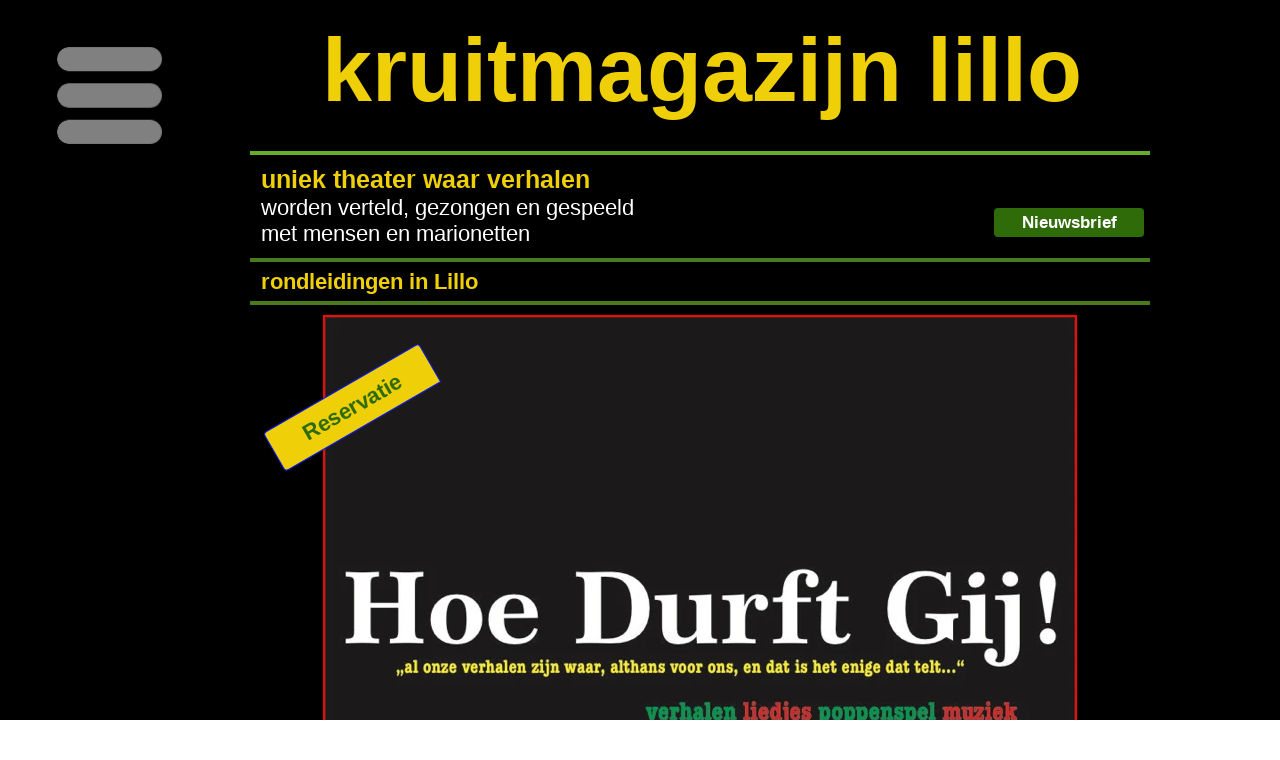

--- FILE ---
content_type: text/html
request_url: https://kruitmagazijn.be/
body_size: 12122
content:
<!DOCTYPE html>
<html>
<head>
<meta charset="UTF-8">
<meta name="viewport" content="width=device-width,initial-scale=1,shrink-to-fit=no">
<title>thuis</title>
<meta name="robots" content="max-image-preview:large">
<meta name="generator" content="sitely.app 6.0.6">
<style>html,body{-webkit-text-zoom:reset !important}@-webkit-keyframes fadeIn{0%{opacity:0}100%{opacity:1}}@keyframes fadeIn{0%{opacity:0}100%{opacity:1}}.fadeIn{-webkit-animation-name:fadeIn;animation-name:fadeIn}@-webkit-keyframes fadeOut{0%{opacity:1}100%{opacity:0}}@keyframes fadeOut{0%{opacity:1}100%{opacity:0}}.fadeOut{-webkit-animation-name:fadeOut;animation-name:fadeOut}.modpop{margin-left:var(--sw);overflow:hidden}.modalpop{overflow:scroll}.popup::-webkit-scrollbar{display:none}.popup div::-webkit-scrollbar{display:none}
@font-face{font-display:block;font-family:"Lato 2";src:url('css/Lato-Regular.woff2') format('woff2'),url('css/Lato-Regular.woff') format('woff');font-weight:400}body>div{font-size:0}p,span,h1,h2,h3,h4,h5,h6,a,li,button{margin:0;word-spacing:normal;word-wrap:break-word;-ms-word-wrap:break-word;pointer-events:auto;-ms-text-size-adjust:none !important;-moz-text-size-adjust:none !important;-webkit-text-size-adjust:none !important;text-size-adjust:none !important;max-height:10000000px}sup{font-size:inherit;vertical-align:baseline;position:relative;top:-0.4em}sub{font-size:inherit;vertical-align:baseline;position:relative;top:0.4em}ul{display:block;word-spacing:normal;word-wrap:break-word;line-break:normal;list-style-type:none;padding:0;margin:0;-moz-padding-start:0;-khtml-padding-start:0;-webkit-padding-start:0;-o-padding-start:0;-padding-start:0;-webkit-margin-before:0;-webkit-margin-after:0}li{display:block;white-space:normal}[data-marker]::before{content:attr(data-marker) ' ';-webkit-user-select:none;-khtml-user-select:none;-moz-user-select:none;-ms-user-select:none;-o-user-select:none;user-select:none;text-wrap:nowrap}li p, .slc{-webkit-touch-callout:none;-webkit-user-select:none;-khtml-user-select:none;-moz-user-select:none;-ms-user-select:none;-o-user-select:none;user-select:none}form{display:inline-block}a{text-decoration:inherit;color:inherit;-webkit-tap-highlight-color:rgba(0,0,0,0)}textarea{resize:none}.shm-l{float:left;clear:left}.shm-r{float:right;clear:right;shape-outside:content-box}.btf{display:none}.plyr{min-width:0 !important}html{font-family:sans-serif}body{font-size:0;margin:0;--z:1;zoom:var(--z)}audio,video{display:inline-block;vertical-align:baseline}audio:not([controls]){display:none;height:0}[hidden],template{display:none}a{background:0 0}b,strong{font-weight:700}dfn{font-style:italic}h1,h2,h3,h4,h5,h6{font-size:1em;line-height:1;margin:0}img{border:0}svg:not(:root){overflow:hidden}button,input,optgroup,select,textarea{color:inherit;font:inherit;margin:0}button{overflow:visible;background:none;border:0;padding:0;text-align:inherit;align-items:initial;padding-block-start:0;padding-block-end:0;padding-inline-start:0}button,select{text-transform:none}button,html input[type=button],input[type=submit]{-webkit-appearance:button;cursor:pointer;box-sizing:border-box;white-space:normal}input[type=text],input[type=password],input[type=email],input[type=date],input[type=number],textarea{-webkit-appearance:none;appearance:none;box-sizing:border-box}button[disabled],html input[disabled]{cursor:default}button::-moz-focus-inner,input::-moz-focus-inner{border:0;padding:0}input{line-height:normal}input[type=checkbox],input[type=radio]{box-sizing:border-box;padding:0}input[type=number]::-webkit-inner-spin-button,input[type=number]::-webkit-outer-spin-button{height:auto}input[type=search]{-webkit-appearance:textfield;-moz-box-sizing:content-box;-webkit-box-sizing:content-box;box-sizing:content-box}input[type=search]::-webkit-search-cancel-button,input[type=search]::-webkit-search-decoration{-webkit-appearance:none}textarea{overflow:auto;box-sizing:border-box;border-color:#ddd}optgroup{font-weight:700}table{border-collapse:collapse;border-spacing:0}td,th{padding:0}blockquote{margin-block-start:0;margin-block-end:0;margin-inline-start:0;margin-inline-end:0}:-webkit-full-screen-ancestor:not(iframe){-webkit-clip-path:initial!important}
html{-webkit-font-smoothing:antialiased; -moz-osx-font-smoothing:grayscale}.menu-content{cursor:pointer;position:relative}li{-webkit-tap-highlight-color:rgba(0,0,0,0)}
#b{background-color:transparent}.v1{display:inline-block;vertical-align:top;pointer-events:none}.ps1{position:relative;margin-top:0}.s1{width:100%;min-width:1920px;min-height:3516px;-ms-transform:scale(1, -1);-moz-transform:scale(1, -1);-webkit-transform:scale(1, -1);transform:scale(1, -1)}.c2{border:0;-webkit-border-radius:0;-moz-border-radius:0;border-radius:0;background-color:#000}.z1{z-index:2}.ps2{position:relative;margin-top:3028px}.v2{display:block}.s2{width:1920px;margin-left:auto;margin-right:auto;min-height:488px}.v3{display:inline-block;vertical-align:top}.ps3{position:relative;margin-left:336px;margin-top:0}.s3{min-width:1440px;width:1440px;min-height:6px;-ms-transform:scale(1, 1);-moz-transform:scale(1, 1);-webkit-transform:scale(1, 1);transform:scale(1, 1)}.c3{border:0;-webkit-border-radius:0;-moz-border-radius:0;border-radius:0;background-color:rgba(127,211,48,0.58)}.z2{z-index:15}.v4{display:inline-block;vertical-align:top;pointer-events:auto}.ps4{position:relative;margin-left:354px;margin-top:0}.s4{min-width:1200px;width:1200px;overflow:hidden;height:52px;-ms-transform:scale(1, -1);-moz-transform:scale(1, -1);-webkit-transform:scale(1, -1);transform:scale(1, -1)}.z3{z-index:14}.p1{text-indent:0;padding-bottom:0;padding-right:0;text-align:left}.f1{font-family:Arial, Helvetica, sans-serif;font-size:36px;font-size:calc(36px * var(--f));line-height:1.168;font-weight:700;font-style:normal;text-decoration:none;text-transform:none;letter-spacing:normal;color:#efcf07;background-color:initial;text-shadow:none}.ps5{position:relative;margin-left:336px;margin-top:12px}.s5{min-width:1440px;width:1440px;min-height:6px;-ms-transform:scale(1, 1);-moz-transform:scale(1, 1);-webkit-transform:scale(1, 1);transform:scale(1, 1)}.z4{z-index:6}.ps6{position:relative;margin-left:354px;margin-top:4px}.s6{min-width:1412px;width:1412px;min-height:150px}.ps7{position:relative;margin-left:0;margin-top:0}.s7{min-width:1086px;width:1086px;overflow:hidden;height:150px;-ms-transform:scale(1, -1);-moz-transform:scale(1, -1);-webkit-transform:scale(1, -1);transform:scale(1, -1)}.z5{z-index:5}.f2{font-family:Arial, Helvetica, sans-serif;font-size:40px;font-size:calc(40px * var(--f));line-height:1.126;font-weight:700;font-style:normal;text-decoration:none;text-transform:none;letter-spacing:normal;color:#efcf07;background-color:initial;text-shadow:none}.f3{font-family:Arial, Helvetica, sans-serif;font-size:48px;font-size:calc(48px * var(--f));line-height:1.147;font-weight:400;font-style:normal;text-decoration:none;text-transform:none;letter-spacing:normal;color:#efcf07;background-color:initial;text-shadow:none}.f4{font-family:Arial, Helvetica, sans-serif;font-size:36px;font-size:calc(36px * var(--f));line-height:1.168;font-weight:400;font-style:normal;text-decoration:none;text-transform:none;letter-spacing:normal;color:#fff;background-color:initial;text-shadow:none}.f5{font-family:Arial, Helvetica, sans-serif;font-size:20px;font-size:calc(20px * var(--f));line-height:1.151;font-weight:400;font-style:normal;text-decoration:none;text-transform:none;letter-spacing:normal;color:#fff;background-color:initial;text-shadow:none}.v5{display:inline-block;vertical-align:top;pointer-events:auto;outline:0;cursor:pointer}.ps8{position:relative;margin-left:86px;margin-top:30px}.s8{min-width:240px;height:46px;box-sizing:border-box;width:240px;padding-right:0;-ms-transform:scale(1, -1);-moz-transform:scale(1, -1);-webkit-transform:scale(1, -1);transform:scale(1, -1)}.c5{-webkit-user-select:none;-moz-user-select:none;user-select:none;color:#fff;-webkit-border-radius:4px;-moz-border-radius:4px;border-radius:4px;background-color:#306b0a;transition:color 0.2s, border-color 0.2s, background-color 0.2s;transition-timing-function:linear}.z6{z-index:12}.a1{display:inline-block;width:100%;z-index:1}.f6{font-family:"Arial Black", "Arial Bold", Gadget, sans-serif;font-size:28px;font-size:calc(28px * var(--f));line-height:1.430;font-weight:700;font-style:normal;text-decoration:none;text-transform:none;letter-spacing:normal;text-shadow:none;text-indent:0;padding-right:0;text-align:center;cursor:pointer;padding-top:3px;padding-bottom:3px}.ps9{position:relative;margin-left:336px;margin-top:10px}.s9{min-width:1440px;width:1440px;min-height:6px}.s10{min-width:1440px;width:1440px;min-height:6px;line-height:0}.s11{min-width:1440px;width:1440px;min-height:6px}.z7{z-index:13}.ps10{position:relative;margin-left:0;margin-top:-6px}.z8{z-index:18}.ps11{position:relative;margin-left:316px;margin-top:0}.s12{min-width:1484px;width:1484px;overflow:hidden;height:242px;-ms-transform:scale(1, -1);-moz-transform:scale(1, -1);-webkit-transform:scale(1, -1);transform:scale(1, -1)}.z9{z-index:4}.p2{text-indent:0;padding-bottom:0;padding-right:0;text-align:center}.f7{font-family:"Arial Black", "Arial Bold", Gadget, sans-serif;font-size:144px;font-size:calc(144px * var(--f));line-height:1.550;font-weight:700;font-style:normal;text-decoration:none;text-transform:none;letter-spacing:normal;color:#efcf07;background-color:initial;text-shadow:none}.ps12{position:relative;margin-top:-3476px}.v6{display:block;pointer-events:none}.s13{width:1920px;margin-left:auto;margin-right:auto;min-height:224px}.v7{display:inline-block;vertical-align:top;pointer-events:auto;overflow:visible}.ps13{position:relative;margin-left:10px;margin-top:0}.s14{min-width:206px;width:206px;height:224px}.z10{z-index:20}.s15{min-width:206px;width:206px;min-height:224px;height:224px}.m1{padding:0px 0px 0px 0px}.mcv1{display:inline-block}.s16{min-width:206px;width:206px;min-height:224px}.c6{border:0;-webkit-border-radius:0;-moz-border-radius:0;border-radius:0;background-color:transparent;background-repeat:no-repeat;background-position:50% 50%;background-size:contain;background-image:url(images/5/hamburger-gray-206.png)}.webp .c6{background-image:url(images/t/hamburger-gray-206.webp)}.ps14{position:relative;margin-left:0;margin-top:93px}.s17{min-width:206px;width:206px;overflow:hidden;height:37px}.f8{font-family:"Lato 2";font-size:24px;font-size:calc(24px * var(--f));line-height:1.334;font-weight:400;font-style:normal;text-decoration:none;text-transform:none;letter-spacing:normal;color:transparent;background-color:initial;text-shadow:none}.v8{display:none}.s18{min-width:246px;width:246px;min-height:306px;height:306px}.z11{z-index:9999}.s19{min-width:246px;width:246px;height:57px}.s20{min-width:246px;width:246px;min-height:57px}.c7{border:0;-webkit-border-radius:0;-moz-border-radius:0;border-radius:0;background-color:#0d9ef8}.s21{min-width:246px;width:246px;overflow:hidden;height:57px}.f9{font-family:"Arial Black", "Arial Bold", Gadget, sans-serif;font-size:32px;font-size:calc(32px * var(--f));line-height:1.563;font-weight:700;font-style:normal;text-decoration:none;text-transform:none;letter-spacing:normal;color:#fff;background-color:initial;text-shadow:none}.ps15{position:relative;margin-left:0;margin-top:26px}.c8{position:relative;pointer-events:none;min-width:1920px;width:100%;overflow:hidden;margin-top:240px;min-height:856px}.s22{width:1920px;margin-left:auto;margin-right:auto;min-height:856px}.ps16{position:relative;margin-left:355px;margin-top:0}.s23{min-width:1303px;width:1303px;min-height:856px}.v9{display:inline-block;vertical-align:top;pointer-events:auto;outline:0}.ps17{position:relative;margin-left:0;margin-top:113px}.s24{min-width:286px;height:70px;box-sizing:border-box;width:284px;padding-right:0;-ms-transform:rotate(330deg);-moz-transform:rotate(330deg);-webkit-transform:rotate(330deg);transform:rotate(330deg)}.c9{-webkit-user-select:none;-moz-user-select:none;user-select:none;color:#306b0a;border:1px solid #0a1af1;-webkit-border-radius:4px 4px 0 4px;-moz-border-radius:4px 4px 0 4px;border-radius:4px 4px 0 4px;background-color:#efcf07;transition:color 0.2s, border-color 0.2s, background-color 0.2s;transition-timing-function:linear}.z12{z-index:16}.f10{font-family:"Arial Black", "Arial Bold", Gadget, sans-serif;font-size:36px;font-size:calc(36px * var(--f));line-height:1.418;font-weight:700;font-style:normal;text-decoration:none;text-transform:none;letter-spacing:normal;text-shadow:none;text-indent:0;padding-right:0;text-align:center;cursor:pointer;padding-top:9px;padding-bottom:8px}.ps18{position:relative;margin-left:99px;margin-top:-183px}.s25{min-width:1204px;width:1204px;min-height:856px;line-height:0}.ps19{position:relative;margin-left:0;margin-top:0}.s26{min-width:1204px;width:1204px;min-height:856px;height:856px}.z13{z-index:3}.i1{position:absolute;left:0;width:1200px;top:1px;height:851px;-webkit-border-radius:0;-moz-border-radius:0;border-radius:0;border:2px solid #ff0400}.ps20{position:relative;margin-left:260px;margin-top:-806px}.s27{min-width:490px;width:490px;min-height:346px}.s28{min-width:486px;width:486px;min-height:346px}.c10{border:0;-webkit-border-radius:4px;-moz-border-radius:4px;border-radius:4px;background-color:#306b0a}.z14{z-index:2146435072}.ps21{position:relative;margin-left:36px;margin-top:12px}.s29{min-width:442px;width:442px;min-height:246px}.ps22{position:relative;margin-left:0;margin-top:2px}.s30{min-width:398px;width:398px;overflow:hidden;height:244px}.z15{z-index:10}.f11{font-family:Arial, Helvetica, sans-serif;font-size:32px;font-size:calc(32px * var(--f));line-height:1.376;font-weight:700;font-style:normal;text-decoration:none;text-transform:none;letter-spacing:normal;color:#fff;background-color:initial;text-shadow:none}.f12{font-family:Arial, Helvetica, sans-serif;font-size:32px;font-size:calc(32px * var(--f));line-height:1.376;font-weight:400;font-style:normal;text-decoration:none;text-transform:none;letter-spacing:normal;color:#fff;background-color:initial;text-shadow:none}.f13{font-family:Arial, Helvetica, sans-serif;font-size:20px;font-size:calc(20px * var(--f));line-height:1.401;font-weight:400;font-style:normal;text-decoration:none;text-transform:none;letter-spacing:normal;color:#fff;background-color:initial;text-shadow:none}.ps23{position:relative;margin-left:0;margin-top:0}.s31{min-width:44px;width:44px;height:54px;box-sizing:border-box}.c11{-webkit-user-select:none;-moz-user-select:none;user-select:none;-webkit-border-radius:22px;-moz-border-radius:22px;border-radius:22px;background-color:transparent;background-image:url(images/j/close.svg);background-size:cover;background-position:50% 50%;background-repeat:no-repeat;transition:color 0.2s, border-color 0.2s, background-color 0.2s;transition-timing-function:linear;transform-style:preserve-3d}.z16{z-index:9}.a2{transform:translateZ(1px);display:inline-block;width:100%;height:100%;z-index:1}.v10{display:inline-block;vertical-align:top;outline:0}.ps24{position:relative;margin-left:40px;margin-top:20px}.s32{min-width:394px;height:52px;box-sizing:border-box;width:394px;padding-right:0}.c12{-webkit-user-select:none;-moz-user-select:none;user-select:none;color:#f60f0f;-webkit-border-radius:4px;-moz-border-radius:4px;border-radius:4px;background-color:#f4e307;transition:color 0.2s, border-color 0.2s, background-color 0.2s;transition-timing-function:linear}.z17{z-index:11}.f14{font-family:"Arial Black", "Arial Bold", Gadget, sans-serif;font-size:32px;font-size:calc(32px * var(--f));line-height:1.407;font-weight:700;font-style:normal;text-decoration:none;text-transform:none;letter-spacing:normal;text-shadow:none;text-indent:0;padding-right:0;text-align:center;cursor:pointer;padding-top:4px;padding-bottom:3px}.ps25{position:relative;margin-left:4px;margin-top:-346px}.s33{min-width:486px;width:486px;min-height:346px}.ps26{position:relative;margin-left:106px;margin-top:12px}.s34{min-width:324px;width:324px;min-height:326px}.s35{min-width:272px;width:272px;height:326px}.z18{z-index:8}.s36{min-width:272px;width:272px;min-height:326px;height:326px}.s37{min-width:272px;width:272px;height:62px}.s38{min-width:272px;width:272px;min-height:62px}.c13{border:0;-webkit-border-radius:4px;-moz-border-radius:4px;border-radius:4px;background-color:#f4e307}.ps27{position:relative;margin-left:0;margin-top:2px}.s39{min-width:272px;width:272px;overflow:hidden;height:57px}.f15{font-family:"Arial Black", "Arial Bold", Gadget, sans-serif;font-size:32px;font-size:calc(32px * var(--f));line-height:1.563;font-weight:700;font-style:normal;text-decoration:none;text-transform:none;letter-spacing:normal;color:#f60f0f;background-color:initial;text-shadow:none}.ps28{position:relative;margin-left:0;margin-top:4px}.ps29{position:relative;margin-left:8px;margin-top:0}.s40{min-width:44px;width:44px;height:54px;box-sizing:border-box;-ms-transform:scale(1, 1);-moz-transform:scale(1, 1);-webkit-transform:scale(1, 1);transform:scale(1, 1)}.c14{-webkit-user-select:none;-moz-user-select:none;user-select:none;-webkit-border-radius:22px;-moz-border-radius:22px;border-radius:22px;background-color:transparent;background-image:url(images/j/close.svg);background-size:cover;background-position:50% 50%;background-repeat:no-repeat;transition:color 0.2s, border-color 0.2s, background-color 0.2s;transition-timing-function:linear;transform-style:preserve-3d}.z19{z-index:7}.ps30{position:relative;margin-top:16px}.s41{width:1920px;margin-left:auto;margin-right:auto;min-height:136px}.s42{min-width:1920px;width:1920px;min-height:136px}.s43{min-width:1920px;width:1920px;min-height:136px;line-height:0}.s44{min-width:1920px;width:1920px;min-height:84px}.c15{border:0;-webkit-border-radius:0;-moz-border-radius:0;border-radius:0;background-color:#fff}.z20{z-index:1}.ps31{position:relative;margin-left:336px;margin-top:-78px}.s45{min-width:1440px;width:1440px;min-height:8px;-ms-transform:scale(1, 1);-moz-transform:scale(1, 1);-webkit-transform:scale(1, 1);transform:scale(1, 1)}.z21{z-index:17}.ps32{position:relative;margin-left:336px;margin-top:-50px}.s46{min-width:1440px;width:1440px;height:102px}.z22{z-index:19}.input1{border:0;-webkit-border-radius:0;-moz-border-radius:0;border-radius:0;background-color:#000;width:1440px;height:102px;outline:0;font-family:Arial, Helvetica, sans-serif;font-size:32px;line-height:1.251;font-weight:400;font-style:normal;text-decoration:none;text-transform:none;letter-spacing:normal;color:#efcf07;text-shadow:none;text-indent:0;padding-bottom:0;text-align:right;padding:4px}.input1::placeholder{color:rgb(169,169,169);opacity:1}.c5:hover{background-color:#0d9ef8;background-clip:padding-box;color:#efcf07}.c5:active{transition:initial;background-color:#52646f;color:rgba(233,224,19,0.58)}.c9:hover{background-color:#0d9ef8;background-clip:padding-box;border-color:#f60f0f;color:#f4e307}.c9:active{transition:initial;background-color:#52646f;color:rgba(233,224,19,0.58)}.c11:hover{background-color:#0d9ef8;color:#f60f0f;background-clip:padding-box;border:0}.c11:active{transition:initial;color:rgba(233,224,19,0.58);background-color:#52646f}.c12:hover{background-color:#0d9ef8;background-clip:padding-box}.c12:active{transition:initial;color:#000}.c14:hover{background-color:#0d9ef8;color:#f60f0f;background-clip:padding-box;border:0}.c14:active{transition:initial;color:rgba(233,224,19,0.58);background-color:#52646f}body{--d:0;--s:1920}@media (min-width:1200px) and (max-width:1919px) {.s1{min-width:1200px;min-height:2198px}.ps2{margin-top:1893px}.s2{width:1200px;min-height:305px}.ps3{margin-left:210px}.s3{min-width:900px;width:900px;min-height:4px}.ps4{margin-left:221px;margin-top:-1px}.s4{min-width:750px;width:750px;height:33px}.f1{font-size:22px;font-size:calc(22px * var(--f));line-height:1.183}.ps5{margin-left:210px;margin-top:7px}.s5{min-width:900px;width:900px;min-height:4px}.ps6{margin-left:221px;margin-top:3px}.s6{min-width:883px;width:883px;min-height:94px}.s7{min-width:679px;width:679px;height:94px}.f2{font-size:25px;font-size:calc(25px * var(--f));line-height:1.161}.f3{font-size:30px;font-size:calc(30px * var(--f));line-height:1.134}.f4{font-size:22px;font-size:calc(22px * var(--f));line-height:1.183}.f5{font-size:12px;font-size:calc(12px * var(--f));line-height:1.168}.ps8{margin-left:54px;margin-top:18px}.s8{min-width:150px;height:29px;width:150px}.f6{font-size:17px;font-size:calc(17px * var(--f));line-height:1.413;padding-bottom:2px}.ps9{margin-left:210px;margin-top:6px}.s9{min-width:900px;width:900px;min-height:4px}.s10{min-width:900px;width:900px;min-height:4px}.s11{min-width:900px;width:900px;min-height:4px}.ps10{margin-top:-4px}.ps11{margin-left:198px}.s12{min-width:928px;width:928px;height:151px}.f7{font-size:90px;font-size:calc(90px * var(--f));line-height:1.557}.ps12{margin-top:-2173px}.s13{width:1200px;min-height:140px}.ps13{margin-left:6px}.s14{min-width:129px;width:129px;height:140px}.s15{min-width:129px;width:129px;min-height:140px;height:140px}.s16{min-width:129px;width:129px;min-height:140px}.c6{background-image:url(images/i/hamburger-gray-129.png)}.webp .c6{background-image:url(images/t/hamburger-gray-129.webp)}.ps14{margin-top:58px}.s17{min-width:129px;width:129px;height:24px}.f8{font-size:15px;font-size:calc(15px * var(--f))}.s18{min-width:154px;width:154px;min-height:192px;height:193px}.s19{min-width:154px;width:154px;height:36px}.s20{min-width:154px;width:154px;min-height:36px}.s21{min-width:154px;width:154px;height:36px}.f9{font-size:20px;font-size:calc(20px * var(--f));line-height:1.551}.ps15{margin-top:16px}.c8{min-width:1200px;margin-top:149px;min-height:537px}.s22{width:1200px;min-height:537px}.ps16{margin-left:222px}.s23{min-width:815px;width:815px;min-height:537px}.ps17{margin-top:71px}.s24{min-width:180px;height:45px;width:178px}.f10{font-size:22px;font-size:calc(22px * var(--f));line-height:1.410;padding-top:6px;padding-bottom:6px}.ps18{margin-left:61px;margin-top:-116px}.s25{min-width:754px;width:754px;min-height:537px}.s26{min-width:754px;width:754px;min-height:537px;height:537px}.i1{width:750px;height:532px}.ps20{margin-left:163px;margin-top:-505px}.s27{min-width:307px;width:307px;min-height:216px}.s28{min-width:304px;width:304px;min-height:216px}.ps21{margin-left:22px;margin-top:7px}.s29{min-width:277px;width:277px;min-height:154px}.ps22{margin-top:1px}.s30{min-width:249px;width:249px;height:153px}.f11{font-size:20px;font-size:calc(20px * var(--f));line-height:1.401}.f12{font-size:20px;font-size:calc(20px * var(--f));line-height:1.401}.f13{font-size:12px;font-size:calc(12px * var(--f));line-height:1.334}.s31{min-width:28px;width:28px;height:34px}.c11{-webkit-border-radius:14px;-moz-border-radius:14px;border-radius:14px}.ps24{margin-left:25px;margin-top:12px}.s32{min-width:246px;height:33px;width:246px}.f14{font-size:20px;font-size:calc(20px * var(--f));line-height:1.401;padding-top:3px;padding-bottom:2px}.ps25{margin-left:3px;margin-top:-216px}.s33{min-width:304px;width:304px;min-height:216px}.ps26{margin-left:66px;margin-top:7px}.s34{min-width:203px;width:203px;min-height:205px}.s35{min-width:170px;width:170px;height:205px}.s36{min-width:170px;width:170px;min-height:205px;height:205px}.s37{min-width:170px;width:170px;height:39px}.s38{min-width:170px;width:170px;min-height:39px}.ps27{margin-top:1px}.s39{min-width:170px;width:170px;height:36px}.f15{font-size:20px;font-size:calc(20px * var(--f));line-height:1.551}.ps28{margin-top:2px}.ps29{margin-left:5px}.s40{min-width:28px;width:28px;height:34px}.c14{-webkit-border-radius:14px;-moz-border-radius:14px;border-radius:14px}.ps30{margin-top:9px}.s41{width:1200px;min-height:85px}.s42{min-width:1200px;width:1200px;min-height:85px}.s43{min-width:1200px;width:1200px;min-height:85px}.s44{min-width:1200px;width:1200px;min-height:53px}.ps31{margin-left:210px;margin-top:-49px}.s45{min-width:900px;width:900px;min-height:5px}.ps32{margin-left:210px;margin-top:-32px}.s46{min-width:900px;width:900px;height:64px}.input1{width:900px;height:64px;font-size:20px;line-height:1.301}body{--d:1;--s:1200}}@media (min-width:960px) and (max-width:1199px) {.s1{min-width:960px;min-height:1758px}.ps2{margin-top:1514px}.s2{width:960px;min-height:244px}.ps3{margin-left:168px}.s3{min-width:720px;width:720px;min-height:3px}.ps4{margin-left:177px}.s4{min-width:600px;width:600px;height:26px}.f1{font-size:18px;font-size:calc(18px * var(--f))}.ps5{margin-left:168px;margin-top:6px}.s5{min-width:720px;width:720px;min-height:3px}.ps6{margin-left:177px;margin-top:2px}.s6{min-width:706px;width:706px;min-height:75px}.s7{min-width:543px;width:543px;height:75px}.f2{font-size:20px;font-size:calc(20px * var(--f));line-height:1.151}.f3{font-size:24px;font-size:calc(24px * var(--f));line-height:1.168}.f4{font-size:18px;font-size:calc(18px * var(--f))}.f5{font-size:10px;font-size:calc(10px * var(--f));line-height:1.101}.ps8{margin-left:43px;margin-top:15px}.s8{min-width:120px;height:23px;width:120px}.f6{font-size:14px;font-size:calc(14px * var(--f));line-height:1.358;padding-top:2px;padding-bottom:2px}.ps9{margin-left:168px;margin-top:5px}.s9{min-width:720px;width:720px;min-height:3px}.s10{min-width:720px;width:720px;min-height:3px}.s11{min-width:720px;width:720px;min-height:3px}.ps10{margin-top:-3px}.ps11{margin-left:158px}.s12{min-width:742px;width:742px;height:121px}.f7{font-size:72px;font-size:calc(72px * var(--f));line-height:1.557}.ps12{margin-top:-1738px}.s13{width:960px;min-height:112px}.ps13{margin-left:5px}.s14{min-width:103px;width:103px;height:112px}.s15{min-width:103px;width:103px;min-height:112px;height:112px}.s16{min-width:103px;width:103px;min-height:112px}.c6{background-image:url(images/3/hamburger-gray-103.png)}.webp .c6{background-image:url(images/n/hamburger-gray-103.webp)}.ps14{margin-top:46px}.s17{min-width:103px;width:103px;height:19px}.f8{font-size:12px;font-size:calc(12px * var(--f))}.s18{min-width:123px;width:123px;min-height:151px;height:151px}.s19{min-width:123px;width:123px;height:28px}.s20{min-width:123px;width:123px;min-height:28px}.s21{min-width:123px;width:123px;height:28px}.f9{font-size:16px;font-size:calc(16px * var(--f));line-height:1.501}.ps15{margin-top:13px}.c8{min-width:960px;margin-top:119px;min-height:430px}.s22{width:960px;min-height:430px}.ps16{margin-left:177px}.s23{min-width:653px;width:653px;min-height:430px}.ps17{margin-top:57px}.s24{min-width:144px;height:36px;width:142px}.f10{font-size:18px;font-size:calc(18px * var(--f));line-height:1.445;padding-top:4px;padding-bottom:4px}.ps18{margin-left:49px;margin-top:-93px}.s25{min-width:604px;width:604px;min-height:430px}.s26{min-width:604px;width:604px;min-height:430px;height:430px}.i1{width:600px;top:0;height:426px}.ps20{margin-left:131px;margin-top:-404px}.s27{min-width:245px;width:245px;min-height:173px}.s28{min-width:243px;width:243px;min-height:173px}.ps21{margin-left:18px;margin-top:6px}.s29{min-width:221px;width:221px;min-height:123px}.ps22{margin-top:1px}.s30{min-width:199px;width:199px;height:122px}.f11{font-size:16px;font-size:calc(16px * var(--f))}.f12{font-size:16px;font-size:calc(16px * var(--f))}.f13{font-size:10px;font-size:calc(10px * var(--f))}.s31{min-width:22px;width:22px;height:27px}.c11{-webkit-border-radius:11px;-moz-border-radius:11px;border-radius:11px}.ps24{margin-left:20px;margin-top:10px}.s32{min-width:197px;height:26px;width:197px}.f14{font-size:16px;font-size:calc(16px * var(--f));line-height:1.438;padding-top:2px;padding-bottom:1px}.ps25{margin-left:2px;margin-top:-173px}.s33{min-width:243px;width:243px;min-height:173px}.ps26{margin-left:53px;margin-top:6px}.s34{min-width:162px;width:162px;min-height:163px}.s35{min-width:136px;width:136px;height:163px}.s36{min-width:136px;width:136px;min-height:163px;height:163px}.s37{min-width:136px;width:136px;height:31px}.s38{min-width:136px;width:136px;min-height:31px}.ps27{margin-top:1px}.s39{min-width:136px;width:136px;height:28px}.f15{font-size:16px;font-size:calc(16px * var(--f));line-height:1.501}.ps28{margin-top:2px}.ps29{margin-left:4px}.s40{min-width:22px;width:22px;height:27px}.c14{-webkit-border-radius:11px;-moz-border-radius:11px;border-radius:11px}.ps30{margin-top:7px}.s41{width:960px;min-height:68px}.s42{min-width:960px;width:960px;min-height:68px}.s43{min-width:960px;width:960px;min-height:68px}.s44{min-width:960px;width:960px;min-height:42px}.ps31{margin-left:168px;margin-top:-39px}.s45{min-width:720px;width:720px;min-height:4px}.ps32{margin-left:168px;margin-top:-25px}.s46{min-width:720px;width:720px;height:51px}.input1{width:720px;height:51px;font-size:16px;line-height:1.313}body{--d:2;--s:960}}@media (min-width:768px) and (max-width:959px) {.s1{min-width:768px;min-height:1406px}.ps2{margin-top:1211px}.s2{width:768px;min-height:195px}.ps3{margin-left:134px}.s3{min-width:576px;width:576px;min-height:2px}.ps4{margin-left:142px}.s4{min-width:480px;width:480px;height:21px}.f1{font-size:14px;font-size:calc(14px * var(--f));line-height:1.144}.ps5{margin-left:134px;margin-top:5px}.s5{min-width:576px;width:576px;min-height:2px}.ps6{margin-left:142px;margin-top:2px}.s6{min-width:564px;width:564px;min-height:60px}.s7{min-width:434px;width:434px;height:60px}.f2{font-size:16px;font-size:calc(16px * var(--f))}.f3{font-size:19px;font-size:calc(19px * var(--f));line-height:1.159}.f4{font-size:14px;font-size:calc(14px * var(--f));line-height:1.144}.f5{font-size:8px;font-size:calc(8px * var(--f));line-height:1.126}.ps8{margin-left:34px;margin-top:12px}.s8{min-width:96px;height:18px;width:96px}.f6{font-size:11px;font-size:calc(11px * var(--f));line-height:1.365;padding-top:2px;padding-bottom:1px}.ps9{margin-left:134px;margin-top:4px}.s9{min-width:576px;width:576px;min-height:2px}.s10{min-width:576px;width:576px;min-height:2px}.s11{min-width:576px;width:576px;min-height:2px}.ps10{margin-top:-2px}.ps11{margin-left:126px}.s12{min-width:594px;width:594px;height:97px}.f7{font-size:57px;font-size:calc(57px * var(--f));line-height:1.545}.ps12{margin-top:-1390px}.s13{width:768px;min-height:90px}.ps13{margin-left:4px}.s14{min-width:82px;width:82px;height:90px}.s15{min-width:82px;width:82px;min-height:90px;height:90px}.s16{min-width:82px;width:82px;min-height:90px}.c6{background-image:url(images/s/hamburger-gray-82.png)}.webp .c6{background-image:url(images/4/hamburger-gray-82.webp)}.ps14{margin-top:37px}.s17{min-width:82px;width:82px;height:15px}.f8{font-size:9px;font-size:calc(9px * var(--f))}.s18{min-width:98px;width:98px;min-height:119px;height:119px}.s19{min-width:98px;width:98px;height:22px}.s20{min-width:98px;width:98px;min-height:22px}.s21{min-width:98px;width:98px;height:22px}.f9{font-size:12px;font-size:calc(12px * var(--f));line-height:1.584}.ps15{margin-top:10px}.c8{min-width:768px;margin-top:94px;min-height:345px}.s22{width:768px;min-height:345px}.ps16{margin-left:141px}.s23{min-width:523px;width:523px;min-height:345px}.ps17{margin-top:46px}.s24{min-width:116px;height:29px;width:114px}.f10{font-size:14px;font-size:calc(14px * var(--f));line-height:1.358;padding-top:4px;padding-bottom:4px}.ps18{margin-left:39px;margin-top:-75px}.s25{min-width:484px;width:484px;min-height:345px}.s26{min-width:484px;width:484px;min-height:345px;height:345px}.i1{width:480px;height:340px}.ps20{margin-left:106px;margin-top:-323px}.s27{min-width:195px;width:195px;min-height:138px}.s28{min-width:194px;width:194px;min-height:138px}.ps21{margin-left:14px;margin-top:5px}.s29{min-width:177px;width:177px;min-height:98px}.ps22{margin-top:0}.s30{min-width:159px;width:159px;height:98px}.f11{font-size:12px;font-size:calc(12px * var(--f));line-height:1.334}.f12{font-size:12px;font-size:calc(12px * var(--f));line-height:1.334}.f13{font-size:8px;font-size:calc(8px * var(--f));line-height:1.376}.s31{min-width:18px;width:18px;height:22px}.c11{-webkit-border-radius:9px;-moz-border-radius:9px;border-radius:9px}.ps24{margin-left:16px;margin-top:8px}.s32{min-width:158px;height:21px;width:158px}.f14{font-size:12px;font-size:calc(12px * var(--f));line-height:1.418;padding-top:2px;padding-bottom:2px}.ps25{margin-left:1px;margin-top:-138px}.s33{min-width:194px;width:194px;min-height:138px}.ps26{margin-left:42px;margin-top:4px}.s34{min-width:130px;width:130px;min-height:131px}.s35{min-width:109px;width:109px;height:131px}.s36{min-width:109px;width:109px;min-height:131px;height:131px}.s37{min-width:109px;width:109px;height:25px}.s38{min-width:109px;width:109px;min-height:25px}.ps27{margin-top:1px}.s39{min-width:109px;width:109px;height:22px}.f15{font-size:12px;font-size:calc(12px * var(--f));line-height:1.584}.ps28{margin-top:1px}.ps29{margin-left:3px;margin-top:1px}.s40{min-width:18px;width:18px;height:22px}.c14{-webkit-border-radius:9px;-moz-border-radius:9px;border-radius:9px}.ps30{margin-top:5px}.s41{width:768px;min-height:55px}.s42{min-width:768px;width:768px;min-height:55px}.s43{min-width:768px;width:768px;min-height:55px}.s44{min-width:768px;width:768px;min-height:34px}.ps31{margin-left:134px;margin-top:-31px}.s45{min-width:576px;width:576px;min-height:3px}.ps32{margin-left:134px;margin-top:-20px}.s46{min-width:576px;width:576px;height:41px}.input1{width:576px;height:41px;font-size:12px}body{--d:3;--s:768}}@media (min-width:480px) and (max-width:767px) {.s1{min-width:480px;min-height:2246px;-ms-transform:scale(1, 1);-moz-transform:scale(1, 1);-webkit-transform:scale(1, 1);transform:scale(1, 1)}.ps2{margin-top:72px}.s2{width:480px;min-height:586px}.ps3{margin-left:0;margin-top:69px}.s3{min-width:480px;width:480px;min-height:3px;-ms-transform:scale(1, -1);-moz-transform:scale(1, -1);-webkit-transform:scale(1, -1);transform:scale(1, -1)}.ps4{margin-left:21px;margin-top:77px}.s4{min-width:300px;width:300px;height:33px;-ms-transform:scale(1, 1);-moz-transform:scale(1, 1);-webkit-transform:scale(1, 1);transform:scale(1, 1)}.f1{font-size:18px;font-size:calc(18px * var(--f));line-height:1.612;font-weight:400}.ps5{margin-left:0;margin-top:364px}.s5{min-width:480px;width:480px;min-height:2px;-ms-transform:scale(1, -1);-moz-transform:scale(1, -1);-webkit-transform:scale(1, -1);transform:scale(1, -1)}.ps6{margin-left:21px;margin-top:-471px}.s6{min-width:459px;width:459px;min-height:509px}.s7{min-width:459px;width:459px;height:66px;-ms-transform:scale(1, 1);-moz-transform:scale(1, 1);-webkit-transform:scale(1, 1);transform:scale(1, 1)}.f2{font-size:18px;font-size:calc(18px * var(--f));line-height:1.168}.f3{font-size:18px;font-size:calc(18px * var(--f));line-height:1.168}.f4{font-size:18px;font-size:calc(18px * var(--f))}.f5{font-size:18px;font-size:calc(18px * var(--f));line-height:1.168}.ps8{margin-left:131px;margin-top:411px}.s8{min-width:179px;height:32px;width:179px;-ms-transform:scale(1, 1);-moz-transform:scale(1, 1);-webkit-transform:scale(1, 1);transform:scale(1, 1)}.f6{font-size:18px;font-size:calc(18px * var(--f));line-height:1.445}.ps9{margin-left:0;margin-top:-440px}.s9{min-width:480px;width:480px;min-height:35px}.s10{min-width:480px;width:480px;min-height:35px}.s11{min-width:480px;width:480px;min-height:2px}.ps10{margin-top:31px}.ps11{margin-left:0;margin-top:-586px}.s12{min-width:480px;width:480px;height:68px;-ms-transform:scale(1, 1);-moz-transform:scale(1, 1);-webkit-transform:scale(1, 1);transform:scale(1, 1)}.f7{font-size:39px;font-size:calc(39px * var(--f));line-height:1.411;color:#f4e307}.ps12{margin-top:-2241px}.s13{width:480px;min-height:68px}.ps13{margin-left:209px}.s14{min-width:66px;width:66px;height:68px}.s15{min-width:66px;width:66px;min-height:68px;height:68px}.s16{min-width:66px;width:66px;min-height:68px}.c6{background-image:url(images/f/hamburger-gray-66.png)}.webp .c6{background-image:url(images/f/hamburger-gray-66.webp)}.ps14{margin-top:29px}.s17{min-width:66px;width:66px;height:10px}.f8{font-size:6px;font-size:calc(6px * var(--f))}.s18{min-width:137px;width:137px;min-height:226px;height:227px}.s19{min-width:137px;width:137px;height:33px}.s20{min-width:137px;width:137px;min-height:33px}.s21{min-width:137px;width:137px;height:32px}.f9{font-size:18px;font-size:calc(18px * var(--f));line-height:1.557}.ps15{margin-top:31px}.c8{min-width:480px;margin-top:1px;min-height:534px}.s22{width:480px;min-height:534px}.ps16{margin-left:-4px}.s23{min-width:486px;width:486px;min-height:534px}.ps17{margin-top:224px}.s24{min-width:163px;height:35px;width:161px}.f10{font-size:18px;font-size:calc(18px * var(--f));line-height:1.445;padding-top:4px;padding-bottom:3px}.ps18{margin-left:2px;margin-top:-259px}.s25{min-width:484px;width:484px;min-height:534px}.ps19{margin-top:185px}.s26{min-width:484px;width:484px;min-height:349px;height:349px}.i1{width:480px;top:3px;height:340px}.ps20{margin-left:32px;margin-top:-534px}.s27{min-width:422px;width:422px;min-height:216px}.s28{min-width:420px;width:420px;min-height:204px}.ps21{margin-left:21px;margin-top:4px}.s29{min-width:396px;width:396px;min-height:121px}.ps22{margin-top:1px}.s30{min-width:381px;width:381px;height:120px}.f11{font-size:18px;font-size:calc(18px * var(--f));line-height:1.445}.f12{font-size:18px;font-size:calc(18px * var(--f));line-height:1.445}.f13{font-size:12px;font-size:calc(12px * var(--f));line-height:1.334}.ps23{margin-left:4px}.s31{min-width:11px;width:11px;height:14px}.c11{-webkit-border-radius:6px;-moz-border-radius:6px;border-radius:6px}.ps24{margin-left:141px;margin-top:10px}.s32{min-width:138px;height:27px;width:138px}.f14{font-size:18px;font-size:calc(18px * var(--f));line-height:1.445;padding-top:1px;padding-bottom:0}.ps25{margin-left:2px;margin-top:-203px}.s33{min-width:420px;width:420px;min-height:215px}.ps26{margin-left:108px;margin-top:5px}.s34{min-width:261px;width:261px;min-height:207px}.s35{min-width:204px;width:204px;height:207px}.s36{min-width:204px;width:204px;min-height:207px;height:207px}.s37{min-width:204px;width:204px;height:39px}.s38{min-width:204px;width:204px;min-height:39px}.ps27{margin-top:3px}.s39{min-width:204px;width:204px;height:32px}.f15{font-size:18px;font-size:calc(18px * var(--f));line-height:1.557}.ps28{margin-top:3px}.ps29{margin-left:42px;margin-top:17px}.s40{min-width:15px;width:15px;height:14px;-ms-transform:scale(-1, 1);-moz-transform:scale(-1, 1);-webkit-transform:scale(-1, 1);transform:scale(-1, 1)}.c14{-webkit-border-radius:7px;-moz-border-radius:7px;border-radius:7px}.ps30{margin-top:-264px}.s41{width:480px;min-height:415px}.s42{min-width:480px;width:480px;min-height:415px}.s43{min-width:480px;width:480px;min-height:415px}.s44{min-width:480px;width:480px;min-height:21px}.ps31{margin-left:0;margin-top:298px}.s45{min-width:480px;width:480px;min-height:2px;-ms-transform:scale(1, -1);-moz-transform:scale(1, -1);-webkit-transform:scale(1, -1);transform:scale(1, -1)}.ps32{margin-left:0;margin-top:4px}.s46{min-width:480px;width:480px;height:90px}.input1{width:480px;height:90px;font-size:15px;line-height:1.134;color:#f4e307;text-align:center}body{--d:4;--s:480}}@media (max-width:479px) {.s1{min-width:320px;min-height:1497px;-ms-transform:scale(1, 1);-moz-transform:scale(1, 1);-webkit-transform:scale(1, 1);transform:scale(1, 1)}.ps2{margin-top:48px}.s2{width:320px;min-height:390px}.ps3{margin-left:0;margin-top:46px}.s3{min-width:320px;width:320px;min-height:2px;-ms-transform:scale(1, -1);-moz-transform:scale(1, -1);-webkit-transform:scale(1, -1);transform:scale(1, -1)}.ps4{margin-left:14px;margin-top:51px}.s4{min-width:200px;width:200px;height:22px;-ms-transform:scale(1, 1);-moz-transform:scale(1, 1);-webkit-transform:scale(1, 1);transform:scale(1, 1)}.f1{font-size:12px;font-size:calc(12px * var(--f));line-height:1.668;font-weight:400}.ps5{margin-left:0;margin-top:243px}.s5{min-width:320px;width:320px;min-height:1px;-ms-transform:scale(1, -1);-moz-transform:scale(1, -1);-webkit-transform:scale(1, -1);transform:scale(1, -1)}.ps6{margin-left:14px;margin-top:-314px}.s6{min-width:306px;width:306px;min-height:339px}.s7{min-width:306px;width:306px;height:44px;-ms-transform:scale(1, 1);-moz-transform:scale(1, 1);-webkit-transform:scale(1, 1);transform:scale(1, 1)}.f2{font-size:12px;font-size:calc(12px * var(--f));line-height:1.168}.f3{font-size:12px;font-size:calc(12px * var(--f));line-height:1.168}.f4{font-size:12px;font-size:calc(12px * var(--f))}.f5{font-size:12px;font-size:calc(12px * var(--f));line-height:1.168}.ps8{margin-left:87px;margin-top:274px}.s8{min-width:119px;height:21px;width:119px;-ms-transform:scale(1, 1);-moz-transform:scale(1, 1);-webkit-transform:scale(1, 1);transform:scale(1, 1)}.f6{font-size:12px;font-size:calc(12px * var(--f));line-height:1.418;padding-top:2px;padding-bottom:2px}.ps9{margin-left:0;margin-top:-293px}.s9{min-width:320px;width:320px;min-height:23px}.s10{min-width:320px;width:320px;min-height:23px}.s11{min-width:320px;width:320px;min-height:1px}.ps10{margin-top:21px}.ps11{margin-left:0;margin-top:-390px}.s12{min-width:320px;width:320px;height:45px;-ms-transform:scale(1, 1);-moz-transform:scale(1, 1);-webkit-transform:scale(1, 1);transform:scale(1, 1)}.f7{font-size:26px;font-size:calc(26px * var(--f));line-height:1.424;color:#f4e307}.ps12{margin-top:-1494px}.s13{width:320px;min-height:45px}.ps13{margin-left:139px}.s14{min-width:44px;width:44px;height:45px}.s15{min-width:44px;width:44px;min-height:45px;height:45px}.s16{min-width:44px;width:44px;min-height:45px}.c6{background-image:url(images/0/hamburger-gray-44.png)}.webp .c6{background-image:url(images/m/hamburger-gray-44.webp)}.ps14{margin-top:19px}.s17{min-width:44px;width:44px;height:7px}.f8{font-size:4px;font-size:calc(4px * var(--f));line-height:1.251}.s18{min-width:91px;width:91px;min-height:151px;height:151px}.s19{min-width:91px;width:91px;height:22px}.s20{min-width:91px;width:91px;min-height:22px}.s21{min-width:91px;width:91px;height:22px}.f9{font-size:12px;font-size:calc(12px * var(--f));line-height:1.584}.ps15{margin-top:21px}.c8{min-width:320px;margin-top:1px;min-height:357px}.s22{width:320px;min-height:357px}.ps16{margin-left:-3px}.s23{min-width:325px;width:325px;min-height:357px}.ps17{margin-top:149px}.s24{min-width:109px;height:24px;width:107px}.f10{font-size:12px;font-size:calc(12px * var(--f));padding-top:3px;padding-bottom:2px}.ps18{margin-left:1px;margin-top:-173px}.s25{min-width:324px;width:324px;min-height:357px}.ps19{margin-top:123px}.s26{min-width:324px;width:324px;min-height:234px;height:234px}.i1{width:320px;height:227px}.ps20{margin-left:22px;margin-top:-357px}.s27{min-width:281px;width:281px;min-height:144px}.s28{min-width:280px;width:280px;min-height:136px}.ps21{margin-left:14px;margin-top:3px}.s29{min-width:264px;width:264px;min-height:80px}.ps22{margin-top:0}.s30{min-width:254px;width:254px;height:80px}.f11{font-size:12px;font-size:calc(12px * var(--f));line-height:1.334}.f12{font-size:12px;font-size:calc(12px * var(--f));line-height:1.334}.f13{font-size:8px;font-size:calc(8px * var(--f));line-height:1.376}.ps23{margin-left:3px}.s31{min-width:7px;width:7px;height:9px}.c11{-webkit-border-radius:4px;-moz-border-radius:4px;border-radius:4px}.ps24{margin-left:94px;margin-top:7px}.s32{min-width:92px;height:18px;width:92px}.f14{font-size:12px;font-size:calc(12px * var(--f));line-height:1.418;padding-top:1px;padding-bottom:0}.ps25{margin-left:1px;margin-top:-135px}.s33{min-width:280px;width:280px;min-height:143px}.ps26{margin-left:72px;margin-top:3px}.s34{min-width:175px;width:175px;min-height:138px}.s35{min-width:136px;width:136px;height:138px}.s36{min-width:136px;width:136px;min-height:138px;height:138px}.s37{min-width:136px;width:136px;height:26px}.s38{min-width:136px;width:136px;min-height:26px}.s39{min-width:136px;width:136px;height:22px}.f15{font-size:12px;font-size:calc(12px * var(--f));line-height:1.584}.ps28{margin-top:2px}.ps29{margin-left:29px;margin-top:12px}.s40{min-width:10px;width:10px;height:9px;-ms-transform:scale(-1, 1);-moz-transform:scale(-1, 1);-webkit-transform:scale(-1, 1);transform:scale(-1, 1)}.c14{-webkit-border-radius:5px;-moz-border-radius:5px;border-radius:5px}.ps30{margin-top:-177px}.s41{width:320px;min-height:277px}.s42{min-width:320px;width:320px;min-height:277px}.s43{min-width:320px;width:320px;min-height:277px}.s44{min-width:320px;width:320px;min-height:14px}.ps31{margin-left:0;margin-top:199px}.s45{min-width:320px;width:320px;min-height:1px;-ms-transform:scale(1, -1);-moz-transform:scale(1, -1);-webkit-transform:scale(1, -1);transform:scale(1, -1)}.ps32{margin-left:0;margin-top:3px}.s46{min-width:320px;width:320px;height:60px}.input1{width:320px;height:60px;font-size:10px;line-height:1.101;color:#f4e307;text-align:center}body{--d:5;--s:320}}@media (min-width:768px) and (max-width:959px) and (min-width:768px) and (-webkit-min-device-pixel-ratio:1.7), (min-width:768px) and (max-width:959px) and (min-width:768px) and (min-resolution:144dpi) {.c6{background-image:url(images/a/hamburger-gray-164.png)}.webp .c6{background-image:url(images/o/hamburger-gray-164.webp)}}@media (min-width:480px) and (max-width:767px) and (min-width:480px) and (-webkit-min-device-pixel-ratio:1.7), (min-width:480px) and (max-width:767px) and (min-width:480px) and (min-resolution:144dpi) {.c6{background-image:url(images/r/hamburger-gray-132.png)}.webp .c6{background-image:url(images/p/hamburger-gray-132.webp)}}@media (max-width:479px) and (min-width:320px) and (-webkit-min-device-pixel-ratio:1.7), (max-width:479px) and (min-width:320px) and (min-resolution:144dpi) {.c6{background-image:url(images/l/hamburger-gray-88.png)}.webp .c6{background-image:url(images/p/hamburger-gray-88.webp)}}</style>
<link rel="canonical" href="http://kruitmagazijn.be">
<meta name="referrer" content="origin-when-cross-origin">
<script>!function(){var A=new Image;A.onload=A.onerror=function(){1!=A.height&&document.body.classList.remove("webp")},A.src="[data-uri]"}();
</script>
<link rel="stylesheet" href="css/site.93b026.css" media="print" onload="this.media='all';this.onload=null;">
<noscript><link rel="stylesheet" href="css/site.93b026.css" type="text/css"></noscript>
</head>
<body style="--sw:0px" class="webp" id="b">
<script>!function(){var t,e,n=document.body,r=("0"===n.style.getPropertyValue("--sw")&&n.style.setProperty("--sw","0px"),document.createElement("P")),i=(r.innerHTML="&nbsp;",r.style.cssText="position:fixed;visibility:hidden;font-size:100px;zoom:1",r.setAttribute("aria-hidden","true"),n.appendChild(r),t=r,function(){var e=Math.trunc(1e4/parseFloat(window.getComputedStyle(t).getPropertyValue("font-size")))/100;e!=n.style.getPropertyValue("--f")&&n.style.setProperty("--f",e)});"ResizeObserver"in window?new ResizeObserver(i).observe(r):"requestAnimationFrame"in window?(e=function(){i(),requestAnimationFrame(e)},requestAnimationFrame(e)):setInterval(i,100)}();</script>

<div class="v1 ps1 s1 c2 z1">
<div class="ps2 v2 s2">
<div class="v3 ps3 s3 c3 z2"></div>
<div class="v4 ps4 s4 c4 z3">
<p class="p1 f1">rondleidingen in Lillo</p>
</div>
<div class="v3 ps5 s5 c3 z4"></div>
<div class="v3 ps6 s6">
<div class="v4 ps7 s7 c4 z5">
<p class="p1 f2">uniek theater waar verhalen<span class="f3"> </span></p>
<p class="p1 f4">worden verteld, gezongen en gespeeld</p>
<p class="p1 f4">met mensen en marionetten</p>
<p class="p1 f5"><br></p>
</div>
<div onmousemove="pop&&pop.overPopup(this,'popup1')" ontouchstart="pop&&pop.touchStart(event,this,'popup1')" ontouchend="pop&&pop.touchEnd(event,this,'popup1')" onmouseout="pop&&pop.overoutPopup(this)" class="v5 ps8 s8 c5 z6">
<button onclick="return pop&&pop.openClosePopup('popup1',event)" style="cursor:pointer;" href="#" onfocus="pop&&pop.overPopup(this,'popup1')" class="a1 f6">Nieuwsbrief</button>
</div>
</div>
<div class="v3 ps9 s9">
<div class="v3 ps7 s10">
<div class="v3 ps7 s11 c3 z7"></div>
<div class="v3 ps10 s11 c3 z8"></div>
</div>
</div>
<div class="v4 ps11 s12 c4 z9">
<p class="p2 f7">kruitmagazijn lillo</p>
</div>
</div>
</div>
<div class="ps12 v6 s13">
<div class="v7 ps13 s14 z10">
<ul class="menu-dropdown-1 v3 ps7 s15 m1" id="m1">
<li class="v2 ps7 s14">
<div class="menu-content mcv1">
<div class="v1 ps7 s16 c6">
<div class="v4 ps14 s17 c4">
<p class="p2 f8">Menu</p>
</div>
</div>
</div>
<ul class="menu-dropdown v8 ps7 s18 m1 z11">
<li class="v2 ps7 s19">
<a href="#"><div class="menu-content mcv1"><div class="v1 ps7 s20 c7"><div class="v4 ps7 s21 c4"><p class="p2 f9">thuis</p></div></div></div></a>
</li>
<li class="v2 ps15 s19">
<a href="gebouwen.html"><div class="menu-content mcv1"><div class="v1 ps7 s20 c7"><div class="v4 ps7 s21 c4"><p class="p2 f9">gebouwen</p></div></div></div></a>
</li>
<li class="v2 ps15 s19">
<a href="programma-s.html"><div class="menu-content mcv1"><div class="v1 ps7 s20 c7"><div class="v4 ps7 s21 c4"><p class="p2 f9">programma&apos;s</p></div></div></div></a>
</li>
<li class="v2 ps15 s19">
<a href="rondleiding.html"><div class="menu-content mcv1"><div class="v1 ps7 s20 c7"><div class="v4 ps7 s21 c4"><p class="p2 f9">rondleiding</p></div></div></div></a>
</li>
</ul>
</li>
</ul>
</div>
</div>
<div class="v2 c8">
<div class="ps1 v6 s22">
<div class="v3 ps16 s23">
<div class="v9 ps17 s24 c9 z12">
<a href="https://kruitmagazijn.sumupstore.com/" class="a1 f10">Reservatie</a>
</div>
<div class="v3 ps18 s25">
<div class="v4 ps19 s26 c4 z13">
<picture>
<source srcset="images/u/affiverh-320.webp 1x, images/r/affiverh-640.webp 2x" type="image/webp" media="(max-width:479px)">
<source srcset="images/a/affiverh-320.jpg 1x, images/p/affiverh-640.jpg 2x" media="(max-width:479px)">
<source srcset="images/l/affiverh-480.webp 1x, images/e/affiverh-960.webp 2x" type="image/webp" media="(max-width:767px)">
<source srcset="images/2/affiverh-480.jpg 1x, images/j/affiverh-960.jpg 2x" media="(max-width:767px)">
<source srcset="images/u/affiverh-480.webp 1x, images/d/affiverh-960.webp 2x" type="image/webp" media="(max-width:959px)">
<source srcset="images/o/affiverh-480.jpg 1x, images/v/affiverh-960.jpg 2x" media="(max-width:959px)">
<source srcset="images/9/affiverh-600.webp 1x, images/i/affiverh-1200.webp 2x" type="image/webp" media="(max-width:1199px)">
<source srcset="images/2/affiverh-600.jpg 1x, images/g/affiverh-1200.jpg 2x" media="(max-width:1199px)">
<source srcset="images/p/affiverh-750.webp 1x, images/s/affiverh-1500.webp 2x" type="image/webp" media="(max-width:1919px)">
<source srcset="images/b/affiverh-750.jpg 1x, images/a/affiverh-1500.jpg 2x" media="(max-width:1919px)">
<source srcset="images/n/affiverh-1200.webp 1x, images/5/affiverh-2400.webp 2x" type="image/webp" media="(min-width:1920px)">
<source srcset="images/f/affiverh-1200.jpg 1x, images/5/affiverh-2400.jpg 2x" media="(min-width:1920px)">
<img src="images/5/affiverh-2400.jpg" class="i1">
</picture>
</div>
<div class="v3 ps20 s27">
<div id="popup1" style="visibility:hidden;transform:translate3d(-999999px,0,0)" class="popup v4 ps7 s28 c10 z14" data-popup-group="0" data-popup-type="0">
<div class="v1 ps21 s29">
<div class="v4 ps22 s30 c4 z15">
<p class="p2 f11">Op de hoogte blijven?</p>
<p class="p2 f12">Hieronder aanmelden.</p>
<p class="p2 f12">U krijgt van ons een e-mail die u moet bevestigen.</p>
<p class="p2 f13">(komt soms in de spamfolder terecht)<span class="f12">  </span></p>
</div>
<div class="v4 ps23 s31 c11 z16">
<button onclick="return pop&&pop.closePopup('popup1',event)" style="cursor:pointer;" href="#" class="a2"></button>
</div>
</div>
<div class="v10 ps24 s32 c12 z17">
<a onclick="pop.openClosePopup('popup1')" style="cursor:pointer;" href="http://eepurl.com/cRTv7f" target="_blank" rel="noopener" class="a1 f14">aanmelden</a>
</div>
</div>
<div id="popup2" style="visibility:hidden;transform:translate3d(-999999px,0,0)" class="popup v4 ps25 s33 c10 z14" data-popup-group="0" data-popup-type="0">
<div class="v1 ps26 s34">
<div class="v7 ps7 s35 z18">
<ul class="menu-dropdown-2 v3 ps7 s36 m1" id="m2">
<li class="v2 ps7 s37">
<a onclick="pop.openClosePopup('popup2')" style="cursor:pointer;" href="#"><div class="menu-content mcv1"><div class="v1 ps7 s38 c13"><div class="v4 ps27 s39 c4"><p class="p2 f15">thuis</p></div></div></div></a>
</li>
<li class="v2 ps28 s37">
<a onclick="pop.openClosePopup('popup2')" style="cursor:pointer;" href="gebouwen.html"><div class="menu-content mcv1"><div class="v1 ps7 s38 c13"><div class="v4 ps27 s39 c4"><p class="p2 f15">gebouwen</p></div></div></div></a>
</li>
<li class="v2 ps28 s37">
<a onclick="pop.openClosePopup('popup2')" style="cursor:pointer;" href="programma-s.html"><div class="menu-content mcv1"><div class="v1 ps7 s38 c13"><div class="v4 ps27 s39 c4"><p class="p2 f15">programma&apos;s</p></div></div></div></a>
</li>
<li class="v2 ps28 s37">
<a onclick="pop.openClosePopup('popup2')" style="cursor:pointer;" href="#"><div class="menu-content mcv1"><div class="v1 ps7 s38 c13"><div class="v4 ps27 s39 c4"><p class="p2 f15">kalender</p></div></div></div></a>
</li>
<li class="v2 ps28 s37">
<a onclick="pop.openClosePopup('popup2')" style="cursor:pointer;" href="#"><div class="menu-content mcv1"><div class="v1 ps7 s38 c13"><div class="v4 ps27 s39 c4"><p class="p2 f15">contact</p></div></div></div></a>
</li>
</ul>
</div>
<div class="v4 ps29 s40 c14 z19">
<button onclick="return pop&&pop.closePopup('popup2',event)" style="cursor:pointer;" href="#" class="a2"></button>
</div>
</div>
</div>
</div>
</div>
</div>
</div>
</div>
<div class="ps30 v6 s41">
<div class="v3 ps7 s42">
<div class="v3 ps7 s43">
<div class="v3 ps7 s44 c15 z20"></div>
<div class="v3 ps31 s45 c3 z21"></div>
<div class="v4 ps32 s46 c4 z22">
<textarea id="frm1" placeholder="Message" name="message" class="input1">Het Kruitmagazijn is een initiatief van vzw L&apos;Embarcadère
Kazerneplein 10 Antwerpen 2040 (Lillo) BE 0871740483 kruitmagazijn@gmail.com </textarea>
</div>
</div>
</div>
</div>
<div class="btf c1">
</div>
<script>var lwi=-1;function thresholdPassed(){var w=document.documentElement.clientWidth;var p=false;var cw=0;if(w>=480){cw++;}if(w>=768){cw++;}if(w>=960){cw++;}if(w>=1200){cw++;}if(w>=1920){cw++;}if(lwi!=cw){p=true;}lwi=cw;return p;}!function(){if("Promise"in window&&void 0!==window.performance){var e,t,r=document,n=function(){return r.createElement("link")},o=new Set,a=n(),i=a.relList&&a.relList.supports&&a.relList.supports("prefetch"),s=location.href.replace(/#[^#]+$/,"");o.add(s);var c=function(e){var t=location,r="http:",n="https:";if(e&&e.href&&e.origin==t.origin&&[r,n].includes(e.protocol)&&(e.protocol!=r||t.protocol!=n)){var o=e.pathname;if(!(e.hash&&o+e.search==t.pathname+t.search||"?preload=no"==e.search.substr(-11)||".html"!=o.substr(-5)&&".html"!=o.substr(-5)&&"/"!=o.substr(-1)))return!0}},u=function(e){var t=e.replace(/#[^#]+$/,"");if(!o.has(t)){if(i){var a=n();a.rel="prefetch",a.href=t,r.head.appendChild(a)}else{var s=new XMLHttpRequest;s.open("GET",t,s.withCredentials=!0),s.send()}o.add(t)}},p=function(e){return e.target.closest("a")},f=function(t){var r=t.relatedTarget;r&&p(t)==r.closest("a")||e&&(clearTimeout(e),e=void 0)},d={capture:!0,passive:!0};r.addEventListener("touchstart",function(e){t=performance.now();var r=p(e);c(r)&&u(r.href)},d),r.addEventListener("mouseover",function(r){if(!(performance.now()-t<1200)){var n=p(r);c(n)&&(n.addEventListener("mouseout",f,{passive:!0}),e=setTimeout(function(){u(n.href),e=void 0},80))}},d)}}();dpth="/";!function(){var e={},t={},n={};window.ld=function(a,r,o){var c=function(){"interactive"==document.readyState?(r&&r(),document.addEventListener("readystatechange",function(){"complete"==document.readyState&&o&&o()})):"complete"==document.readyState?(r&&r(),o&&o()):document.addEventListener("readystatechange",function(){"interactive"==document.readyState&&r&&r(),"complete"==document.readyState&&o&&o()})},d=(1<<a.length)-1,u=0,i=function(r){var o=a[r],i=function(){for(var t=0;t<a.length;t++){var r=(1<<t)-1;if((u&r)==r&&n[a[t]]){if(!e[a[t]]){var o=document.createElement("script");o.textContent=n[a[t]],document.body.appendChild(o),e[a[t]]=!0}if((u|=1<<t)==d)return c(),0}}return 1};if(null==t[o]){t[o]=[];var f=new XMLHttpRequest;f.open("GET",o,!0),f.onload=function(){n[o]=f.responseText,[].forEach.call(t[o],function(e){e()})},t[o].push(i),f.send()}else{if(e[o])return i();t[o].push(i)}return 1};if(a.length)for(var f=0;f<a.length&&i(f);f++);else c()}}();ld([],function(){!function(){var e=document.querySelectorAll('a[href^="#"]:not(.noConsent):not(.denyConsent):not(.removeConsent):not(.allowConsent):not(.allowSelectedConsent)');[].forEach.call(e,function(c){var e=navigator.userAgent,m=/chrome/i.test(e),p=/firefox/i.test(e),d=/iPad|iPhone|iPod/.test(e)&&!window.MSStream||"MacIntel"===navigator.platform&&1<navigator.maxTouchPoints;c.addEventListener("click",function(e){var a,o,t=!1,n=document.body.parentNode,r=(d&&"none"!=getComputedStyle(n).getPropertyValue("scroll-snap-type")&&(n.setAttribute("data-snap",n.style.scrollSnapType),n.style.scrollSnapType="none",t=!0),0);if(1<c.hash.length){var n=parseFloat(getComputedStyle(document.body).getPropertyValue("zoom")),s=(!p&&n||(n=1),c.hash.slice(1)),i=document.getElementById(s);if(null===i&&null===(i=document.querySelector('[name="'+s+'"]')))return;r=m?i.getBoundingClientRect().top*n+pageYOffset:(i.getBoundingClientRect().top+pageYOffset)*n}else if(t)for(var l=document.querySelectorAll("[data-block-group]"),u=0;u<l.length;u++)if("none"!=getComputedStyle(l[u]).getPropertyValue("scroll-snap-align")){i=l[u];break}t?window.smoothScroll(e,i,1):"scrollBehavior"in document.documentElement.style?scroll({top:r,left:0,behavior:"smooth"}):"requestAnimationFrame"in window?(a=pageYOffset,o=null,requestAnimationFrame(function e(t){t=(t-(o=o||t))/400;scrollTo(0,a<r?(r-a)*t+a:a-(a-r)*t),t<1?requestAnimationFrame(e):scrollTo(0,r)})):scrollTo(0,r),e.preventDefault()},!1)})}(),window.smoothScroll=function(e,a,o,n){e.stopImmediatePropagation();var r=pageYOffset,e=a?(a="string"==typeof a||a instanceof String?document.querySelector(a):a).getBoundingClientRect().top:-r,t=navigator.userAgent,s=/chrome/i.test(t),t=/firefox/i.test(t),i=parseFloat(getComputedStyle(document.body).getPropertyValue("zoom")),l=e*(i=!t&&i?i:1)+(s?0:r*(i-1)),u=null;function c(){m((window.performance.now?window.performance:Date).now())}function m(e){var e=(e-(u=null===u?e:u))/1e3,t=function(e,t,a){switch(n){case"linear":break;case"easeInQuad":e*=e;break;case"easeOutQuad":e=1-(1-e)*(1-e);break;case"easeInCubic":e*=e*e;break;case"easeOutCubic":e=1-Math.pow(1-e,3);break;case"easeInOutCubic":e=e<.5?4*e*e*e:1-Math.pow(-2*e+2,3)/2;break;case"easeInQuart":e*=e*e*e;break;case"easeOutQuart":e=1-Math.pow(1-e,4);break;case"easeInOutQuart":e=e<.5?8*e*e*e*e:1-Math.pow(-2*e+2,4)/2;break;case"easeInQuint":e*=e*e*e*e;break;case"easeOutQuint":e=1-Math.pow(1-e,5);break;case"easeInOutQuint":e=e<.5?16*e*e*e*e*e:1-Math.pow(-2*e+2,5)/2;break;case"easeInCirc":e=1-Math.sqrt(1-Math.pow(e,2));break;case"easeOutCirc":e=Math.sqrt(1-Math.pow(1-e,2));break;case"easeInOutCirc":e=e<.5?(1-Math.sqrt(1-Math.pow(2*e,2)))/2:(Math.sqrt(1-Math.pow(-2*e+2,2))+1)/2;break;default:e=e<.5?2*e*e:1-Math.pow(-2*e+2,2)/2}1<e&&(e=1);return t+a*e}(e/o,r,l);window.scrollTo(0,t),e<o?"requestAnimationFrame"in window?requestAnimationFrame(m):setTimeout(c,1e3/120):(/iPad|iPhone|iPod/.test(navigator.userAgent)&&!window.MSStream||"MacIntel"===navigator.platform&&1<navigator.maxTouchPoints)&&(a&&a.scrollIntoView(),setTimeout(function(){var e=document.body.parentNode;e.style.scrollSnapType=e.getAttribute("data-snap"),e.removeAttribute("data-snap")},100))}return"requestAnimationFrame"in window?requestAnimationFrame(m):setTimeout(c,1e3/120),!1};!function(){var e=null;if(location.hash){var t=location.hash.replace("#",""),n=function(){var o=document.getElementById(t);null===o&&(o=document.querySelector('[name="'+t+'"]')),o&&o.scrollIntoView(!0),"0px"===window.getComputedStyle(document.body).getPropertyValue("min-width")?setTimeout(n,100):null!=e&&setTimeout(e,100)};n()}else null!=e&&e()}();});ld(["js/popup.5c9bfb.js"]);ld(["js/menu.5c9bfb.js","js/menu-dropdown-animations.5c9bfb.js","js/menu-dropdown.93b026.js","js/menu-dropdown-1.93b026.js","js/menu-dropdown-2.93b026.js"],function(){initMenu(document.querySelector('#m1'));initMenu(document.querySelector('#m2'));});</script>
</body>
</html>